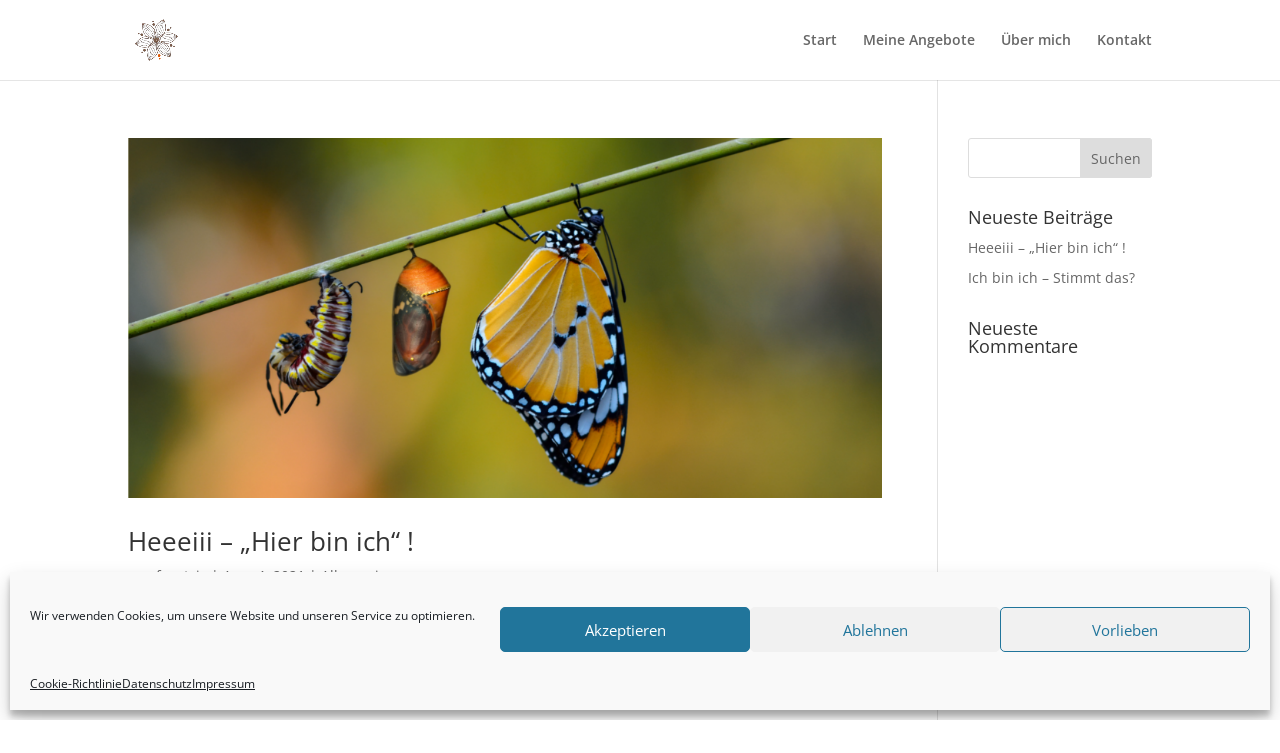

--- FILE ---
content_type: text/css
request_url: https://petrafuerst.de/wp-content/et-cache/83/et-core-unified-cpt-deferred-83.min.css?ver=1767727878
body_size: 680
content:
.et-db #et-boc .et-l .et_pb_section_0_tb_footer.et_pb_section{background-color:#5d294c!important}.et-db #et-boc .et-l .et_pb_text_0_tb_footer.et_pb_text,.et-db #et-boc .et-l .et_pb_text_1_tb_footer.et_pb_text,.et-db #et-boc .et-l .et_pb_text_2_tb_footer.et_pb_text{color:#FFFFFF!important}.et-db #et-boc .et-l .et_pb_text_0_tb_footer{font-size:18px;padding-bottom:69px!important}.et-db #et-boc .et-l .et_pb_text_1_tb_footer{font-size:18px;min-height:11px}.et-db #et-boc .et-l .et_pb_image_0_tb_footer{width:20%;text-align:right;margin-right:0}.et-db #et-boc .et-l .et_pb_text_2_tb_footer{font-size:18px}@media only screen and (max-width:980px){.et-db #et-boc .et-l .et_pb_image_0_tb_footer .et_pb_image_wrap img{width:auto}}@media only screen and (max-width:767px){.et-db #et-boc .et-l .et_pb_image_0_tb_footer .et_pb_image_wrap img{width:auto}}